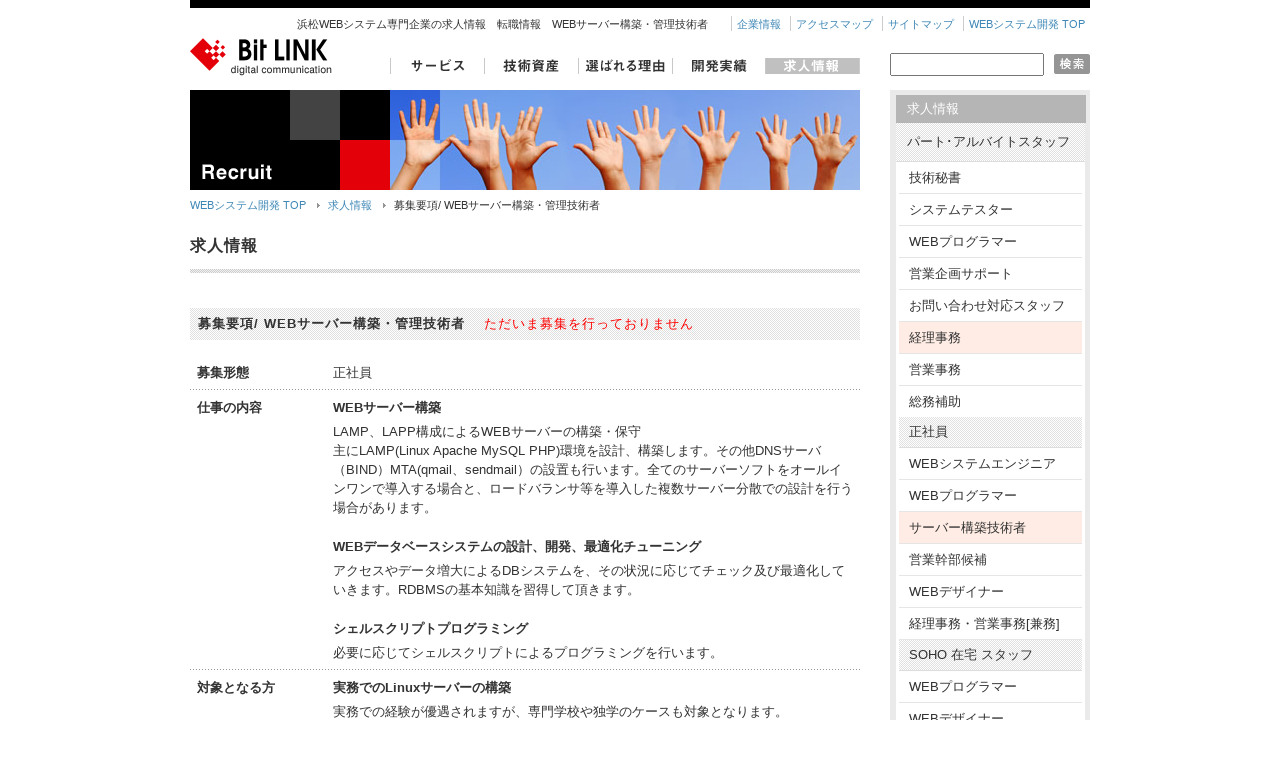

--- FILE ---
content_type: text/html
request_url: http://www.bitlink.co.jp/recruit/s_server.php
body_size: 21073
content:
<?xml version="1.0" encoding="shift_jis"?>
<!DOCTYPE html PUBLIC "-//W3C//DTD XHTML 1.0 Transitional//EN" "http://www.w3.org/TR/xhtml1/DTD/xhtml1-transitional.dtd">
<html xmlns="http://www.w3.org/1999/xhtml" lang="ja" xml:lang="ja">
<head>
<meta http-equiv="Content-Type" content="text/html; charset=shift_jis" />
<!--<meta />-->
<meta name="keywords" content="WEBシステム,求人募集,転職情報,転職,就職,リクルート,WEBサーバー構築,管理技術者" />
<meta name="description" content="WEBシステム専門企業の求人情報,転職情報です。30台前半の落ち着いたWEB企業です。募集職種はWEBサーバー構築・管理技術者" />
<meta name="ROBOTS" content="NOODP" />
<meta name="Slurp" content="NOYDIR" />
<meta name="y_key" content="e6fa2e8e72a733be" />
<link href="http://www.bitlink.co.jp/css/import.css" rel="stylesheet" media="all" />
<link href="http://www.bitlink.co.jp/css/print.css" rel="stylesheet" media="print" />
<link rel="alternate" type="application/rss+xml" title="RSS" href="http://www.bitlink.co.jp/rss/" />
<link rel="shortcut icon" href="http://www.bitlink.co.jp/favicon.ico" />
<script type="text/javascript" src="http://www.bitlink.co.jp/js/inc_java.js"></script>
<script type="text/javascript" src="http://www.bitlink.co.jp/js/swfobject.js"></script>
<script type="text/javascript" src="http://www.bitlink.co.jp/js/jquery-1.4.1.min.js"></script>
<script type="text/javascript" src="http://www.bitlink.co.jp/js/accordion2.js"></script>
<script type="text/javascript" src="http://www.bitlink.co.jp/js/jquery.droppy.js"></script>
<script type="text/javascript" src="http://www.bitlink.co.jp/js/scroll.js"></script>
<link href="http://www.bitlink.co.jp/css/droppy.css" rel="stylesheet" media="print" />
<script type='text/javascript'>

  $(function() {

    $('#globalnavi').droppy();

  });

</script>
<title>
浜松WEB企業の求人 WEBサーバー構築・管理技術者</title>
</head>
<!-- Google tag (gtag.js) -->
<script async src="https://www.googletagmanager.com/gtag/js?id=G-25W2N8BNP9"></script>
<script>
  window.dataLayer = window.dataLayer || [];
  function gtag(){dataLayer.push(arguments);}
  gtag('js', new Date());

  gtag('config', 'G-25W2N8BNP9');
</script>
<body>
<a id="top"></a>
<div id="container">
<div id="header" class="clearfix">
  <div id="keyword" class="clearfix">
    <h1>
      浜松WEBシステム専門企業の求人情報　転職情報　WEBサーバー構築・管理技術者    </h1>
    <ul>
      <li><a href="http://www.bitlink.co.jp/company/index.php">企業情報</a></li>
      <li><a href="http://www.bitlink.co.jp/company/access.php">アクセスマップ</a></li>
      <li><a href="http://www.bitlink.co.jp/company/sitemap.php">サイトマップ</a></li>
      <li><a href="http://www.bitlink.co.jp/">WEBシステム開発 TOP</a></li>
    </ul>
  </div>
  <div id="logo"><a href="http://www.bitlink.co.jp/"><img src="http://www.bitlink.co.jp/image/common/logo.gif" alt="WEBシステム開発" width="142" height="38" /></a></div>
  <ul id="globalnavi" class="clearfix">
    <li><a href="http://www.bitlink.co.jp/service/index.php"><img src="http://www.bitlink.co.jp/image/common/glo-nav2_off.gif" alt="サービス" width="94" height="32" /></a>
      <ul>
        <li class="D2">WEBシステム受託開発</li>
        <li><a href="http://www.bitlink.co.jp/service/system.php">システム開発のご依頼について</a></li>
        <li><a href="http://www.bitlink.co.jp/service/mobile.php">ケータイサイト開発</a></li>
        <li><a href="http://www.bitlink.co.jp/service/server.php">サーバー構築技術</a></li>
        <li class="D2">ASP/SaaS製品販売</li>
        <li><a href="http://www.bitlink.co.jp/product/choice.php">WEBアプリ構築パッケージ <br />
          Choiceシリーズとは</a></li>
        <li><a href="http://www.mobile-package.com/" target="_blank" class="blank">Choice 
          
          SP</a></li>
        <li><a href="http://www.yoyaku-package.com/" target="_blank" class="blank">Choice 
          
          RESERVE</a></li>
        <li><a href="http://www.ec-package.com/" target="_blank" class="blank">Choice 
          
          EC</a></li>
        <li><a href="http://www.sns-package.com/" target="_blank" class="blank">Choice 
          
          SNS</a></li>
        <li class="D2 clearfix">WEBビジネス戦略事業</li>
        <li><a href="http://www.bitlink.co.jp/service/revenueshar.php">レベニューシェア事業</a></li>
        <li><a href="http://www.bitlink.co.jp/service/oem.php">WEBシステムOEM開発</a></li>
      </ul>
    </li>
    <li><a href="http://www.bitlink.co.jp/technology/index.php"><img src="http://www.bitlink.co.jp/image/common/glo-nav5_off.gif" alt="技術資産" width="94" height="32" /></a>
      <ul>
        <li class="D2">予約システム系</li>
        <li><a href="http://www.bitlink.co.jp/technology/sys_res_biyou.php">美容院・サロン予約システム</a></li>
        <li><a href="http://www.bitlink.co.jp/technology/sys_res_kaigi.php">会議室・駐車場予約システム</a></li>
        <li><a href="http://www.bitlink.co.jp/technology/sys_res_hotel.php">ホテル・旅館予約システム</a></li>
        <li><a href="http://www.bitlink.co.jp/technology/sys_res_event.php">イベント・セミナー予約システム</a></li>
        <li class="D2">ＥＣ系</li>
        <li><a href="http://www.bitlink.co.jp/technology/sys_affi.php">オリジナルアフェリエイトシステム</a></li>
        <li><a href="http://www.bitlink.co.jp/technology/sys_realaffi.php">リアルアフェリエイトシステム</a></li>
        <li><a href="http://www.bitlink.co.jp/technology/sys_paypal.php">Paypal決済連携システム</a></li>
        <li class="D2">ＣＧＭ系</li>
        <li><a href="http://www.bitlink.co.jp/technology/sys_elearning.php">eラーニングシステム</a></li>
        <li><a href="http://www.bitlink.co.jp/technology/sys_twitter.php">Twitterマーケティングシステム</a></li>
        <li class="D2">ＣＲＭ系</li>
        <li><a href="http://www.bitlink.co.jp/technology/sys_crm_student.php">スクール向け生徒管理システム</a></li>
        <li><a href="http://www.bitlink.co.jp/technology/sys_crm_kigyou.php">企業向け簡易CRMシステム</a></li>
        <li class="D2">メール系</li>
        <li><a href="http://www.bitlink.co.jp/technology/sys_sendmail.php">メール大量配信エンジン</a></li>
        <li class="D2">サーバー系</li>
        <li><a href="http://www.bitlink.co.jp/technology/sys_storage.php">大量ファイル格納管理システム</a></li>
        <li><a href="http://www.bitlink.co.jp/technology/sys_allsearch.php">サイト内全文検索システム</a></li>
        <li><a href="http://www.bitlink.co.jp/technology/sys_aspadmin.php">ASPオーナー向け総合管理システム</a></li>
      </ul>
    </li>
    <li><a href="http://www.bitlink.co.jp/reason/arc_mitsumori.php"><img src="http://www.bitlink.co.jp/image/common/glo-nav3_off.gif" alt="選ばれる理由" width="94" height="32" /></a>
      <ul>
        <li><a href="http://www.bitlink.co.jp/reason/arc_mitsumori.php">根拠を持ったお見積もり</a></li>
        <li><a href="http://www.bitlink.co.jp/reason/arc_flow.php">プロジェクトフローの最適化</a></li>
        <li><a href="http://www.bitlink.co.jp/reason/arc_plan.php">事例ベースの設計開発</a></li>
        <li><a href="http://www.bitlink.co.jp/reason/arc_mobile.php">豊富なモバイル技術資産</a></li>
        <li><a href="http://www.bitlink.co.jp/reason/arc_framework.php">システム開発フレームワーク</a></li>
        <li><a href="http://www.bitlink.co.jp/reason/arc_kaizen.php">システム性能改善のために</a></li>
        <li><a href="http://www.bitlink.co.jp/reason/arc_server.php">サーバ環境構築の付加価値</a></li>
        <li><a href="http://www.bitlink.co.jp/reason/arc_ui.php">ユーザインターフェースへのこだわり</a></li>
        <li><a href="http://www.bitlink.co.jp/reason/arc_security.php">一流水準のセキュリティ</a></li>
      </ul>
    </li>
    <li><a href="http://www.bitlink.co.jp/casestudy/index.php"><img src="http://www.bitlink.co.jp/image/common/glo-nav4_off.gif" alt="開発実績" width="94"  height="32" /></a>
      <ul>
        <li><a href="http://www.bitlink.co.jp/casestudy/waseda.php">予約システム 
          早稲田総研インターナショナル様</a></li>
        <li><a href="http://www.bitlink.co.jp/casestudy/labolga.php">SNSサイト構築 
          ラボルガ様</a></li>
        <li><a href="http://www.bitlink.co.jp/casestudy/zorg.php">CGMサイト構築　フォト共有SNS 
          Zorg様</a></li>
        <li><a href="http://www.bitlink.co.jp/casestudy/enfant.php">ECサイト構築 
          （株）アンファン様</a></li>
        <!--<li><a href="http://www.bitlink.co.jp/casestudy/yoshida.php">CMSサイト 
          ニチエー吉田株式会社様</a></li>-->
      </ul>
    </li>
    <li><a href="http://www.bitlink.co.jp/recruit/index.php"><img src="http://www.bitlink.co.jp/image/common/glo-nav6_act.gif" alt="求人情報" width="94" height="32" /></a><!--
      <ul>
        <li class="D2">正社員</li>
        <li><a href="http://www.bitlink.co.jp/recruit/s_se.php">WEBシステムエンジニア</a></li>
        <li><a href="http://www.bitlink.co.jp/recruit/s_program.php">WEBプログラマー</a></li>
        <li><a href="http://www.bitlink.co.jp/recruit/s_server.php">サーバー構築技術者</a></li>
        <li><a href="http://www.bitlink.co.jp/recruit/s_eigyou-executive.php">営業幹部候補</a></li>
        <li><a href="http://www.bitlink.co.jp/recruit/s_eigyou.php">営業企画</a></li>
        <!--li><a href="http://www.bitlink.co.jp/recruit/s_eigyou-assistance.php">営業企画アシスタント</a></li 
        <li><a href="http://www.bitlink.co.jp/recruit/s_design.php">WEBデザイナー</a></li>
        <!-- li><a href="http://www.bitlink.co.jp/recruit/s_design-assistance.php">WEBデザイナー補助</a></li 
        <li><a href="http://www.bitlink.co.jp/recruit/s_ghisyo.php">技術秘書</a></li>
        <li><a href="http://www.bitlink.co.jp/recruit/s_keirijimu.php">経理事務・営業事務</a></li>
        
        <li class="D2">パート・契約スタッフ</li>
        <li><a href="http://www.bitlink.co.jp/recruit/p_program.php">WEBプログラマー</a></li>
        <li><a href="http://www.bitlink.co.jp/recruit/p_eigyou-assistance.php">営業企画アシスタント</a></li>
        <li><a href="http://www.bitlink.co.jp/recruit/p_design-assistance.php">WEBデザイナー補助</a></li>
        <li><a href="http://www.bitlink.co.jp/recruit/p_soumu.php">総務・販売管理</a></li>
        <li><a href="http://www.bitlink.co.jp/recruit/p_ghisyo.php">技術秘書</a></li>
        <li class="D2">SOHO 在宅スタッフ</li>
        <li><a href="http://www.bitlink.co.jp/recruit/g_program.php">WEBプログラマー</a></li>
        <li><a href="http://www.bitlink.co.jp/recruit/g_design.php">WEBデザイナー</a></li>
      </ul>-->
    </li>
  </ul>
  <div id="search"> 
    
    <!-- Google -->
    
    <form method="get" action="http://www.google.co.jp/search">
      <table>
        <tr>
          <td><input type="hidden" value="bitlink.co.jp" name="as_sitesearch" />
            <input type="hidden" name="ie" value="Shift_JIS" />
            <input type="hidden" name="oe" value="Shift_JIS" />
            <input type="text" name="q" size="25" maxlength="255" value="" class="keyword" /></td>
          <td width="50" align="right"><input type="hidden" name="hl" value="ja" />
            <input type="image" name="btnG" alt="検索" src="http://www.bitlink.co.jp/image/common/header-search.gif" /></td>
        </tr>
      </table>
    </form>
    
    <!-- Google --> 
    
  </div>
</div>





<div id="contents" class="clearfix">
  <div id="main">
    <div id="title"><span><img src="../image/contents/title-recruit.gif" width="200" height="100" /></span><span><img src="../image/contents/title-recruit-image.jpg" width="470" height="100" /></span></div>
    <ul id="pan-list">
      <li class="home"><a href="http://www.bitlink.co.jp/">WEBシステム開発 TOP</a></li>
      <li><a href="./index.php">求人情報</a></li>
      <li>募集要項/ WEBサーバー構築・管理技術者</li>
    </ul>
     <h2>求人情報</h2>
    <h4>募集要項/ WEBサーバー構築・管理技術者 <span style="color:red">　ただいま募集を行っておりません</span></h4>
    <dl class="list2">
      <dt>募集形態</dt>
      <dd>正社員</dd>
      <!--<dt>勤務エリア</dt>
      <dd>東京</dd>-->
      <dt>仕事の内容</dt>
      <dd>
        <h5>WEBサーバー構築</h5>
        LAMP、LAPP構成によるWEBサーバーの構築・保守 <br />
        主にLAMP(Linux Apache MySQL PHP)環境を設計、構築します。その他DNSサーバ（BIND）MTA(qmail、sendmail）の設置も行います。全てのサーバーソフトをオールインワンで導入する場合と、ロードバランサ等を導入した複数サーバー分散での設計を行う場合があります。<br />
        <h5 class="space">WEBデータベースシステムの設計、開発、最適化チューニング</h5>
        アクセスやデータ増大によるDBシステムを、その状況に応じてチェック及び最適化していきます。RDBMSの基本知識を習得して頂きます。<br />
        <h5 class="space">シェルスクリプトプログラミング</h5>
        必要に応じてシェルスクリプトによるプログラミングを行います。
      <dt>対象となる方</dt>
      <dd>
        <h5>実務でのLinuxサーバーの構築</h5>
        実務での経験が優遇されますが、専門学校や独学のケースも対象となります。 <br />
        Linux系OS上にWEB公開可能なサーバーを構築した経験が必要です。
        <h5 class="space">最低1つの言語習得</h5>
        VB、C++、PHP、JAVAなど、最低1つ以上の言語をマスターしていることが条件となります。たくさんの言語を触った経験より、1つの言語でも突き詰めてスタディし使いこなした経験の方が重要です。
        <h5 class="space">コミュニケーション能力</h5>
        私たちは「人」が使うものを作っています。システム開発といえども「人」としての当たり前の感情、常識を理解できなければ「人」が心地よく使えるツールを生み出すことはできません。当社での開発の仕事はシステムの設計/構築はもとより、クライアントとの折衝、デザイナーとの協業、先端技術のスタディと「いろんな頭」を使います。</dd>
      <dt>採用担当者より<br　/>一言</dt>
      <dd>平均年齢は30歳オーバー。IT業界の中ではちょっと高めですかね？？でも逆に精神年齢が高いから、落ち着いた大人な雰囲気の中でゆったりマイペースで仕事ができます。スタッフ間の仲の良さはピカイチ！通常ありがちな仕事以外での人間関係ストレスが本当に一切ないことは、入社直後のスタッフや普段出入りしている取引先のみなさん、一様にビックリされます。 <br />
        <br />
        ★「勢い」よりも「落ち着き」重視 <br />
        理念に共感いただけること。当社の穏やかな空気に馴染む方。 <br />
        ★スキルよりポテンシャル重視 <br />
        その時点での「経験」より、未来を早く掴むための「加速度」が欲しい。 <br />
        ★クオリティよりスピード重視 <br />
        「質」も勿論大事ですがどちらかというと「スピード」に自信ある方。 <br />
        ★すべてにおいて『誠意』を重視 <br />
        基本、真面目であること。マジメ過ぎ・・もフィットしませんが。 <br />
        <br />
        静かでオシャレで快適なオフィスで、クリエータとしての自分がすべき、クリエイティブな仕事にのみ、じっくり取り組める環境が整っています！是非、成長真っ盛りの当社を一緒に盛り上げていってください！</dd>
      <!--<dt>担当者より一言</dt>
      
      <dd>幅広い専門知識に加え、ミスの許されない設定作業や、小さな異常を見逃さない注意力など、神経を使う仕事であることも事実です。しかしながら高いスキルを持つネットワーク技術者は今後ますます貴重な存在となっていきます。</dd>-->
      <dt>学歴</dt>
      <dd>大学卒以上 </dd>
      
      <!-- <dt>勤務地</dt>



      <dd>〒430-0917　静岡県浜松市中区常盤町145-1　三井生命浜松ビル4F</dd>-->
      
      <dt>勤務時間</dt>
      <dd>9:00 - 18:00</dd>
      <dt>給与</dt>
      <dd>30万円～40万円（※経験と能力を考慮の上、決定いたします）</dd>
      <dt>福利厚生</dt>
      <dd>各種社会保険完備</dd>
      <dt>休日・休暇</dt>
      <dd>完全週休2日制、夏季、冬季 年間120日</dd>
      <dt>昇給</dt>
      <dd>年2回</dd>
      <dt>賞与</dt>
      <dd>年2回</dd>
    <p class="caption">応募方法 エントリーフォームよりお問合せ下さい。 ※ご応募内容の秘密は厳守致します</p>

    </dl>

    <div id="footer-contact">

      <div class="top-bg"></div>

      <table width="493" border="0" cellspacing="0" cellpadding="0">

        <tr>

          <td width="87" rowspan="2" align="left"><img src="../image/common/casestudy-contact-image.jpg" width="75" height="75" /></td>

          <td><p>求人に関するお問い合わせはこちらから</p></td>

        </tr>

        <tr>

          <td><span><a href="http://www.bitlink.co.jp/inquiry/entryform.php"><img src="../image/common/footer-contact-but.jpg" alt="WEBシステムお問い合せ" width="215" height="33" border="0" /></a></span><span><img src="../image/common/footer-contact-tel2.gif" alt="お問い合わせ" width="176" height="33" class="tel"/></span></td>

        </tr>

      </table>

      <div class="bottom-bg"></div>

    </div>

  </div>

  <div id="rightbar">

    <div id="contact">

      <div id="button"> 

        

        <!-- 代替コンテンツボックス --> 
        
        <a href="http://www.bitlink.co.jp/inquiry/entryform.php"><img src="../image/common/sec-contact-but.jpg" alt="WEBシステムお問い合せ" width="175" height="38" /></a> </div>
      <div id="flash"> 
        <script type="text/javascript">







// <![CDATA[







    var flashvars = {};

var params = {wmode: "transparent"};

var attributes = {};

swfobject.embedSWF("../image/common/contact-but.swf", "button", "175", "38","8","expressInstall.swf", flashvars, params, attributes);







// ]]>







</script> 
      </div>
    </div>
    <div class="bg-top"></div>
    <ul id="navi" style="padding: 0;">
  <li style="padding: 5px 11px;" class="title">求人情報</li>


<li style="padding: 10px 10px 10px 11px;" class="category">パート･アルバイトスタッフ</li>
  
    <li> <a href="p_ghisyo.php" >技術秘書</a></li>
   <li> <a href="p_tester.php" >システムテスター</a></li>
    <li><a href="p_program.php" >WEBプログラマー</a></li>
    <li> <a href="p_eigyou-assistance.php" >営業企画サポート</a></li> 
 <li><a href="p_customer-support.php" >お問い合わせ対応スタッフ</a></li>
   <li><a href="p_account.php" class=on>経理事務</a></li> 
   <li><a href="p_eigyojimu.php" >営業事務</a></li>  
   <li class="end"><a href="p_soumu.php" >総務補助</a></li>  



  <li class="category">正社員</li>
  <li><a href="s_se.php" >WEBシステムエンジニア</a></li>
  <li><a href="s_program.php" >WEBプログラマー</a></li>
   <li><a href="s_server.php" class=on>サーバー構築技術者</a></li>
<li><a href="s_eigyou-executive.php" >営業幹部候補</a></li>
  <li><a href="s_design.php" >WEBデザイナー</a></li>
  <!--
  <li><a href="s_eigyou.php" >営業企画</a></li>
 <li><a href="s_eigyou-assistance.php" >営業企画アシスタント</a></li>
  <li><a href="s_design-assistance.php" >WEBデザイナー補助</a></li>
   <li><a href="s_ghisyo.php" >技術秘書</a></li> 
   <li><a href="s_customer-support.php" >お問合せ対応スタッフ</a></li>
    -->
   <li><a href="s_keirijimu.php" >経理事務・営業事務[兼務]</a></li>





  <li class="category">SOHO 
    在宅 スタッフ</li>
  <li><a href="g_program.php" >WEBプログラマー</a></li>
  <li class="end"> 
    <a href="g_design.php" >WEBデザイナー</a></li>
</ul>

    
    <!-- <div align="center"><a href="http://recruit.bitlink.co.jp/" target="_blank"> <br />



      <img src="../image/common/banner-jo.gif" width="160" height="86" border="0"></a></div>-->
    
    <div class="bg-bottom"></div>
  </div>
</div>
<div id="footer" class="clearfix">
  
  <div id="copyright" class="clearfix">
  	<!--
  <div id="Privacy"><img src="http://www.bitlink.co.jp/image/common/privacy.gif" alt="プライバシーマーク" /></div>
  -->
  株式会社 ビットリンク <br />
    WEBシステム開発 ネット予約システム構築　クラウド(ASP)型WEBアプリ/パッケージ販売<br />
    本社：静岡県浜松市中区常盤町145-1　大樹生命ビル4F<br />
    
    <!--東京：東京都港区南青山1-2-6 Lattice aoyama 2F <br />--> 
    
    Copyright 2015 BitLINK Co.,Ltd. All Rights Reserved. </div>
  <div id="right">
    <ul id="f_navi">
      <li class="end"><a href="http://www.bitlink.co.jp/company/index.php">企業情報</a></li>
      <li><a href="http://www.bitlink.co.jp/company/access.php">アクセスマップ</a></li>
      <li><a href="http://www.bitlink.co.jp/company/privacy.php">個人情報保護方針</a></li>
      <li><a href="http://www.bitlink.co.jp/company/individual.php">個人情報の取扱いについて</a></li>
      <li><a href="http://www.bitlink.co.jp/company/sitemap.php">サイトマップ</a></li>
      <li><a href="http://www.bitlink.co.jp/company/condition.php">サイトご利用に関して</a></li>
      <li><a href="http://www.bitlink.co.jp/yamamoto/" target="_blank">山本浩史ヒストリー</a></li>
    </ul>
  </div>
</div>
<div id="pagetop"><a href="#header"><img src="http://www.bitlink.co.jp/image/common/topofpage-button.gif" alt="TOP OF PAGE" width="77" height="21" /></a></div>
</div>
<script src="http://www.bitlink.co.jp/scripts/urchin.js"></script> 
<script type="text/javascript">



_uacct = "UA-2005288-1";



urchinTracker();



</script> 
<script type='text/javascript'>



<!--



var protocol = location.protocol;



var tag;



if (protocol == "http:") {



tag = "<sc"+"ript type='text/javascript' " + "src='http://wl003.sibulla.com/c6f67.js'><"+"\/script>";



} else {



tag = "<sc"+"ript type='text/javascript' " + "src='http://wl003.sibulla.com/c6f67.js'><"+"\/script>";



}



document.write(tag);



// -->



</script> 
<script type='text/javascript'>



<!--



var id = "bCHJf20k";



c6f67(id);



// -->



</script>
</body></html>

--- FILE ---
content_type: text/css
request_url: http://www.bitlink.co.jp/css/import.css
body_size: 374
content:
/*ブラウザスタイルのリセットするスタイル(htmlタグでのデザインが出来なくなるので注意)*/

@import url("reset.css");

/*サイト全体で使用するスタイル*/

@import url("common.css");

/*コンテンツ独自で使用するスタイル*/

@import url("contents.css");

/*ドロップダウンメニュースタイル*/

@import url("droppy.css");

/*アコーディオンメニュースタイル*/

@import url("accordion.css");

--- FILE ---
content_type: text/css
request_url: http://www.bitlink.co.jp/css/reset.css
body_size: 1351
content:
/****************************************************************************************************/
/*
/*　ブラウザスタイルをリセットする（※基本的に編集しない）
/*
/****************************************************************************************************/

/*body,div,dl,dt,dd,ul,ol,li,h2,h3,h4,h5,h5,h6,pre,form,fieldset,input,textarea,p,blockquote,th,tdタグのマージン、パディングを0pxにする*/
body,div,dl,dt,dd,ul,ol,li,h2,h3,h4,h5,h5,h6,pre,form,fieldset,input,textarea,p,blockquote,th,td {
	margin:0px;
	padding:0px;
}

/*tableタグのcellspacingとcellpaddingを0pxにする*/
table{
	border-collapse:collapse;   
	border-spacing:0px;   
}

/*javascriptのfieldsetタグとimg(aタグ内のimg)、abbr,acronymタグに表示されるボーダーを0pxにする*/
fieldset,img,abbr,acronym  {
	border:0px;   
}  

/*address,caption,cite,code,dfn,em,strong,th,varタグのfontスタイルを通常にする*/
address,caption,cite,code,dfn,em,th,var {
	font-style:normal;
	font-weight:normal;   
}   

/*ol,ulタグのリストスタイル（アローやマージンなど）を無くす*/
ol,ul,li {
	list-style:none; 
	padding:0px;
	margin:0px;  
}

/*caption,thタグを左に寄せる*/
caption,th {
	text-align:left;   
}

/*hタグの表示を通常のテキストと同じにする*/
h2,h3,h4,h5,h5,h6 {
	font-size:100%;   
	font-weight:normal;
}   

/*qタグの前後にキーワードを配置しない*/
q:before,q:after {
	content:'';
}


--- FILE ---
content_type: text/css
request_url: http://www.bitlink.co.jp/css/common.css
body_size: 16392
content:
/****************************************************************************************************
 
	htmlタグでのマークアップ及びデザイン要素にて指定するスタイル
 
****************************************************************************************************/
/*サイト内の全てのタグに適用させるスタイル。フォントなどを指定*/
* {
	*font-size: small;
	*font: x-small;
	color: #333333;
	font-style: normal;
	font-weight: normal;
	font: 13px "ＭＳ Ｐゴシック", arial, helvetica, clean, sans-serif;
	line-height: 150%;
	outline: 0;
	 }
 
/*bodyタグのスタイル。背景などを指定*/
body { }
 
/*bodyタグ直下にあるスタイル。サイトの横幅や位置など指定*/
#container {
	margin: 0 auto;
	width: 900px; }
 
/****************************************************************************************************
 
	ヘッダー
 
****************************************************************************************************/
#header {
	background: #FFF url(../image/common/header-bg.gif) repeat-x top left;
	padding-top: 14px;
	text-align: center; }
 
	/*ヘッダーにあるSEO用のキーワードのスタイル。フォントなどを指定*/
#header #keyword {
		padding-bottom: 5px;
		text-align: right; }
 
		#header #keyword ul {
			display: inline;
			padding-left: 20px; }
 
			#header #keyword ul li {
				border-left: 1px solid #CCC;
				display: inline;
				padding: 0 5px; }
 
				#header #keyword ul li a { font-size: 85%; }
 
	#header #logo {
		float: left;
		width: 142px; }
 
/*グローバルナビゲーション*/
ul#globalnavi {
	float: left;
	height: 32px;
	margin: 20px 0 0 58px;
	width: 470px; }
 
	ul#globalnavi li {
		float: left;
		font-size: 0px;
		line-height: 0px; }
 
/*ヘッダーサブナビゲーション*/
#header ul#subnavi {
	float: left;
	height: 15px;
	margin-left: 30px;
	padding-top: 20px;
	width: 200px; }
 
	#header ul#subnavi li {
		float: left;
		font-size: 0px;
		line-height: 0px; }
 
#header #search {
	float: left;
	margin: 15px 0 0 30px;
	width: 200px; }
 
	#header #search input.keyword {
		margin: 0;
		width: 150px; }
 
/****************************************************************************************************
 
	コンテンツ
 
****************************************************************************************************/
#contents {
	background: url(../image/common/rightbar-bg.gif) repeat-y top right;
	clear: both;
	margin-bottom: 10px; }
	
 
	/*本文が配置されるエリアのスタイル*/
#contents #main {
		background: #FFFFFF;
		display: block;
		float: left;
		margin-right: 30px;
		min-width: 670px;
		width: 670px; }
 
		#contents #main #title { margin-bottom: 5px; }
		
		
		/*トップページ*/
	
	#top-contents {
	background:none;
	clear: both;
	margin-bottom: 10px;}
	
	#top-contents #main {
		background: #FFFFFF;
		display: block;
		float: left;
		margin-right: 30px;
		min-width: 624px;
		width: 624px; }
 
/****************************************************************************************************
 
	ライトバー
 
****************************************************************************************************/
#contents #rightbar {
		float: left;
		padding-bottom: 5px;
		width: 200px; }
		
		#top-contents #rightbar {
		float: left;
			width:246px;
			overflow:hidden;
		}
 
		/*ライトバーお問い合せエリア*/
#contents #rightbar #contact {
			background: url(../image/common/sec-contact-bg2.gif) no-repeat;
			height: 73px;
			padding-top: 27px;
			text-align: center; 
			display:none;}
 
			#contents #rightbar #contact #buttom { margin: 0 auto; }
 
			#contents #rightbar #contact #flash {
				height: 38px;
				margin: 0 auto;
				width: 175px; }
 
#top-partner-banner {
	margin-top:20px;
}

#partner-banner {
	width:189px;
	margin: 20px 0 0 6px; }
	
	#recruit-banner {
	margin-top: 20px; }
	
	#twitter-banner {
	margin-top: 20px; }
 
#specialinfo {
	padding-bottom: 5px;
	text-align: center; }
 
	#specialinfo p {
		font-size: 85%;
		margin: 2px auto 0 auto;
		text-align: left;
		width: 174px; }
 
		#specialinfo p a { font-size: 100%; }
 
#contents #rightbar ul#navi {
	background-color: #FFF;
	margin: 5px auto 0 auto;
	padding: 5px 0;
	width: 189px; }
 
	/*ライトバーのナビゲーションの各ボタンのスタイル*/
#contents #rightbar ul#navi li.title {
		background-color: #b5b5b5;
		border: none;
		color: #FFFFFF;
		line-height: normal;
		margin: 0 auto;
		padding: 6px 5px 6px 10px;
		width: 168px; }
 
	#contents #rightbar ul#navi li {
		border-bottom: 1px solid #e5e5e5;
		line-height: 0;
		margin: 0 auto;
		width: 183px; }
 
		#contents #rightbar ul#navi li.category {
			background: url(../image/common/right-nav-bg-category.gif);
			border-bottom: 1px solid #DDDDDD;
			line-height: normal;
			margin: 0 auto;
			padding: 6px 5px 6px 10px;
			width: 168px; }
 
		#contents #rightbar ul#navi li.end { border-bottom: none; }
 
		/*ライトバーのナビゲーションの各ボタンのaタグ*/
#contents #rightbar ul#navi li a {
			color: #333333;
			display: block;
			letter-spacing: 0;
			margin: 0 auto;
			padding: 6px 5px 6px 10px;
			text-decoration: none;
			width: 168px; }
 
			#contents #rightbar ul#navi li a:hover {
				background: url(../image/common/navi-bg.gif) repeat-y left top;
				color: #e30008;
				display: block;
				letter-spacing: 0;
				margin: 0 auto;
				padding: 6px 5px 6px 10px;
				text-decoration: none;
				width: 168px; }
 
			#contents #rightbar ul#navi li a.on {
				background-color: #ffede5;
				color: #333333;
				display: block;
				letter-spacing: 0;
				margin: 0 auto;
				padding: 6px 5px 6px 10px;
				text-decoration: none;
				width: 168px; }
 
		/*ライトバーのサブナビゲーションの各ボタンのaタグ*/
#contents #rightbar ul#navi li.sub a:link, #contents #rightbar ul#navi li.sub a:visited, #contents #rightbar ul#navi li.sub a:active {
			background-color: #EEE;
			color: #666;
			display: block;
			font-size: 85%;
			letter-spacing: 0;
			line-height: normal;
			margin: 0 auto;
			padding: 5px 5px 5px 10px;
			text-decoration: none;
			width: 168px; }
 
		#contents #rightbar ul#navi li.sub a:hover {
			background-color: #FFF;
			color: #e30008;
			display: block;
			font-size: 85%;
			letter-spacing: 0;
			line-height: normal;
			margin: 0 auto;
			padding: 5px 5px 5px 10px;
			text-decoration: none;
			width: 168px; }
 
/****************************************************************************************************
 
	フォント
 
****************************************************************************************************/
/*見出し*/
h1 {
	display: inline;
	font-size: 85%; }
 
h2 {
	background: url(../image/common/line1.gif) repeat-x bottom left;
	color: #333;
	font-size: 123.1%;
	font-weight: bold;
	letter-spacing: 1px;
	margin-bottom: 20px;
	padding-bottom: 15px; }
 
h3 {
	font-size: 138.5%;
	font-weight: bold;
	letter-spacing: 1px;
	line-height: 160%; }
 
	h3.space { margin-bottom: 25px; }
 
h4 {
	background: url(../image/common/right-nav-bg-category.gif); /*border-left:2px solid #000000;*/
	clear: both;
	color: #333;
	font-weight: bold;
	height: 32px;
	letter-spacing: 1px;
	line-height: 32px;
	margin: 35px 0 15px 0;
	text-indent: 8px; }
 
	h4.nospace { margin: 0 0 15px 0; }
 
	h4.nospace-bottom { margin: 35px 0 0 0; }
 
h5 {
	color: #333;
	font-weight: bold;
	margin-bottom: 5px; }
 
	h5.space { margin-top: 20px; }
 
/*テキスト*/
p {
	font-size: 100%;
	letter-spacing: 1px;
	padding: 0px; }
 
	p.space { padding-bottom: 15px; }
 
	p.style-la {
		font-size: 123.1%;
		font-weight: bold; }
 
	p.style-s { font-size: 85%; }
 
	p.style-c1 { color: #b03f47; }
 
	p.style-c2 { color: #2971a7; }
 
strong { font-weight: bold; }
 
/*テキスト中の写真の廻り込み*/
img.right {
	float: right;
	margin: 0 0 25px 25px; }
 
img.right2 {
	float: right;
	margin: 0 0 0 25px; }
 
img.right3 {
	float: right;
	margin: 0 0 0 40px; }
 
img.left {
	float: left;
	margin: 0 25px 25px 0; }
 
img.left2 {
	float: left;
	margin: 0 25px 0 0; }
 
img.left3 {
	float: left;
	margin: 0 40px 0 0; }
 
/*キャプション*/
.caption {
	font-size: 85%;
	letter-spacing: 0;
	margin-top: 5px; }
 
/*注意文*/
.attention {  }
 
/*.text10 {
 
	font-size:77%;
 
}
 
.text11 {
 
	font-size:85%;
 
}
 
.text12 {
 
	font-size:93%;
 
}
 
.text13 {
 
	font-size:100%;
 
}
 
.text14 {
 
	font-size:108%;
 
}
 
.text15 {
 
	font-size:116%;
 
}
 
.text16 {
 
	font-size:123.1%;
 
}
 
.text17 {
 
	font-size:131%;
 
}
 
.text18 {
 
	font-size:138.5%;
 
}
 
.text19 {
 
	font-size:146.5%;
 
}
 
.text20 {
 
	font-size:153.9%;
 
}
 
.text21 {
 
	font-size:161.6%;
 
}
 
.text22 {
 
	font-size:167%;
 
}
 
.text23 {
 
	font-size:174%;
 
}
 
.text24 {
 
	font-size:182%;
 
}
 
.text25 {
 
	font-size:189%;
 
}
 
.text26 {
 
	font-size:197%;
 
}*/
/****************************************************************************************************
 
	フッターコンタクト
 
****************************************************************************************************/
#footer-contact {
	background: url(../image/common/footer-contact-bg-middle.gif) repeat-y left top;
	clear: both;
	margin: 30px auto 0 auto;
	display:none;
	width: 513px; }
 
	#footer-contact p {
		background: url(../image/common/line2.gif) repeat-x left bottom;
		font-size: 85%;
		margin-bottom: 10px;
		padding-bottom: 5px; }
 
	#footer-contact img.tel { padding-left: 15px; }
 
	#footer-contact div.top-bg {
		background: url(../image/common/footer-contact-bg-top.gif) no-repeat left top;
		height: 10px; }
 
	#footer-contact div.bottom-bg {
		background: url(../image/common/footer-contact-bg-bottom.gif) no-repeat left bottom;
		height: 10px; }
 
	#footer-contact table { margin: 0 10px; }
 
/****************************************************************************************************
 
	フッター
 
****************************************************************************************************/
#footer {
	background: url(../image/common/line1.gif) repeat-x top left;
	clear: both;
	margin-top: 40px;
	padding-top: 15px; }
 
	/*フッター内のSEO用のキーワードのスタイル。フォントなどを指定*/
#footer .seo {  }
 
	/*フッター内のコピーライトのスタイル*/
#footer #copyright {
		width: 500px;
		float: left;
		font-size: 85%;
		line-height: 140%;
		display: block;
		overflow: hidden;
		}

	/*フッター内のプライバシーマークのスタイル*/
#footer #Privacy {
		float: left;
　　　　display: block;
		width:68px;
		margin-right:5px; }

#footer #right {
	width: 380px;
	margin: 0;
	padding: 0;
	display: block;
	overflow: hidden;
	float: right;
}

	/*フッター内のナビゲーションのスタイル*/
#footer #right ul#f_navi {
	float: right;
	}
 
		/*フッター内のナビゲーションの各ボタンのスタイル*/
#footer #right ul#f_navi li {
			border-left: 1px solid #CCCCCC;
			display: inline;
			padding: 0 5px;
			float: left;
			}
			
 
			#footer #right ul#f_navi li.end { border-left: none; }
 
			/*フッター内のナビゲーションの各ボタンのaタグ*/
#footer #right ul#f_navi li a:link, #footer ul#f_navi li a:visited, #footer ul#f_navi li a:hover, #footer ul#f_navi li a:active { font-size: 85%; }
 
/*このページのトップへ*/
#pagetop {
	clear: both;
	font-size: 1px;
	line-height: 1px;
	text-align: right; }
 
/****************************************************************************************************
 
	class単体で指定するスタイル
 
****************************************************************************************************/
/*floatを解除するスタイル*/
.float-reset { clear: both; }
 
/*親ブロックのサイズをfloatしたオブジェクトにあわせる。(※基本的に編集しない)*/
.clearfix:after {
	clear: both;
	content: ".";
	display: block;
	height: 0;
	visibility: hidden; }
 
.clearfix {
	display: inline-block;
	min-height: 1%; /* for IE 7*/ }
 
/* Hides from IE-mac \*/
* html .clearfix { height: 1%; }
 
.clearfix { display: block; }
 
/* End hide from IE-mac */
/*縦余白*/
.margin-t50 { margin-top: 50px; }
 
.margin-t40 { margin-top: 40px; }
 
.margin-t30 { margin-top: 30px; }
 
.margin-t20 { margin-top: 20px; }
 
.margin-t10 { margin-top: 10px; }
 
.margin-b10 { margin-bottom: 10px; }
 
.margin-b20 { margin-bottom: 20px; }
 
.margin-b30 { margin-bottom: 30px; }
 
.padding-t50 { padding-top: 50px; }
 
.padding-t30 { padding-top: 30px; }
 
.padding-t20 { padding-top: 20px; }
 
.padding-t10 { padding-top: 10px; }
 
.padding-b10 { padding-bottom: 10px; }
 
.padding-b20 { padding-bottom: 20px; }
 
.padding-b30 { padding-bottom: 30px; }
 
/*文中の余白*/
.wspace01 {  }
 
/*ボーダーのスタイル*/
.border1 {  }
 
/*表組みのスタイル 外枠*/
table.chart1 {  }
 
	/*表組みのタイトル*/
table.chart1 caption {  }
 
	/*表組みのスタイル 表組みのタイトル*/
table.chart1 th {  }
 
	/*表組みのスタイル 内側*/
table.chart1 td {  }
 
/*入力フォーム*/
input, textarea {  }
 
/*サイト内共通のaタグ*/
a:link, a:visited, a:active {
	color: #3e87b6;
	text-decoration: none; }
 
a:hover { text-decoration: underline; }
 
.center {
	display: block;
	margin: 0 auto;
	text-align: center; }
 
a.blank {
	background: url(../image/common/blank.gif) no-repeat right bottom;
	padding-right: 20px; }
 
/****************************************************************************************************
 
	パンくずリスト
 
****************************************************************************************************/
ul#pan-list { margin-bottom: 20px; }
 
	ul#pan-list li {
		background: url(../image/common/arrow5.gif) no-repeat 5px center;
		display: inline;
		font-size: 85%;
		list-style-type: none;
		margin: 0px;
		padding: 0px 0px 0px 18px; }
 
		ul#pan-list li.home {
			background: none;
			display: inline;
			font-size: 85%;
			list-style-type: none;
			margin: 0px;
			padding: 0px; }
 
		ul#pan-list li a { font-size: 100%; }
 
/****************************************************************************************************
 
	テーブルデザイン
 
****************************************************************************************************/
table.design1 {
	border-collapse: collapse;
	margin: 0 auto; }
 
	table.design1 th {
		background-color: #dddddd;
		border: 1px #FFFFFF solid; /*background:url(../image/common/right-nav-bg-category.gif);*/
		color: #333;
		font-weight: bold;
		padding: 5px 10px;
		text-align: center; }
 
	table.design1 td {
		background-color: #eaeaea;
		border: 1px #FFFFFF solid;
		padding: 5px 10px; }
 
	table.design1 tr.even td { background: #f2ede8; }
 
table.design2 {
	border-collapse: collapse;
	margin: 0 auto; }
 
	table.design2 h4 { margin: 0 0 10px 0; }
 
	table.design2 th {
		background-color: #dddddd;
		border: 1px #FFFFFF solid;
		color: #333;
		font-weight: bold;
		padding: 5px 10px;
		text-align: center; }
 
	table.design2 td {
		background-color: #FFF;
		border: 1px #DDD solid;
		padding: 5px 5px 10px 5px;
		vertical-align: top; }
 
table.design3 {
	border-collapse: collapse;
	margin: 0 auto 0 auto; }
 
	table.design3 h4 { margin: 0; }
 
	table.design3 th {
		background-color: #FFF;
		border: 1px #DDD solid;
		padding: 1px; }
 
	table.design3 td {
		background-color: #FFF;
		border: 1px #DDD solid;
		padding: 10px;
		vertical-align: top; }
 
table.design4 {
	border-collapse: collapse;
	margin: 0 auto 0 auto; }
 
	table.design4 h4 { margin: 0; }
 
	table.design4 tr { background: url(../image/common/line2.gif) repeat-x bottom left; }
 
	table.design4 th {
		font-weight: bold;
		padding: 12px 10px;
		vertical-align: top; }
 
	table.design4 td {
		padding: 12px 10px;
		vertical-align: top; }
 
/****************************************************************************************************
 
	リストデザイン
 
****************************************************************************************************/
ul.list1 li {
	background: url(../image/common/arrow1.gif) no-repeat 8px 11px;
	border-bottom: 1px solid #e5e5e5;
	padding: 4px 4px 4px 26px; }
 
dl.list2 dt {
	clear: left;
	float: left;
	font-weight: bold;
	padding: 8px 0.5em;
	width: 9em; }
 
dl.list2 dd {
	background: url(../image/common/line2.gif) repeat-x left bottom;
	margin-left: 0;
	padding: 8px 0.5em 8px 11em; }
 
ul.list3 li {
	background: url(../image/common/arrow1.gif) no-repeat 8px 11px;
	padding: 4px 4px 4px 26px; }
 
ul.list4 li {
	background: url(../image/common/arrow3.gif) no-repeat 8px 9px;
	padding: 4px 4px 4px 26px; }
 
 
/* =Clearfix (all browsers)
--------------------------------*/
.clearfix:after {
content: ".";
display: block;
height: 0;
clear: both;
visibility: hidden;
}
/* IE6 */ 
* html .clearfix {height: 1%;}
/* IE7 */
*:first-child+html .clearfix {min-height: 1px;}


--- FILE ---
content_type: text/css
request_url: http://www.bitlink.co.jp/css/contents.css
body_size: 18320
content:
/****************************************************************************************************

 

	トップページ

 

****************************************************************************************************/

#top-image {
	margin:0 auto 20px -5px;
	width: 910px;
	height:290px;
	background:url(../image/contents/main-image.jpg) no-repeat center top;
	overflow:hidden;
}
#top-image img {
	margin:14px 0 0 657px;
	width:239px;
	height:82px;
}
/*お問い合わせ*/
#top-contact {
	background:url(../image/contents/top-contact-bg2.gif) no-repeat center top;
	width:246px;
	height:70px;
	text-align:center;
	padding-top:30px;
	margin-top:20px;
}
#top-contact #flash {
}
/*技術実績*/

ul.acc {
	height: 429px;
	width: 414px;
}
ul.acc img {
	font-size: 1px;
	line-height: 1px;
}
ul.acc a {
	display: block;
}
ul.acc li ul {
	background-color: #e2e2e2;
	overflow: hidden;
	padding-top: 6px;
}
ul.acc ul.cat {
	margin: 0;
	padding: 0;
}
ul.acc ul.cat li a {
	height: 20px;
	line-height: 20px;
	padding-left: 15px;
}
/*サービス＆実績*/

#main #top-menuarea {
	overflow: hidden;
}
/*サービス*/

#top-service {
	padding-bottom: 35px;
}
#top-service .title {
	background: url(../image/contents/top-servise-title.gif) no-repeat left top;
	height: 12px;
	margin-bottom: 6px;
	text-align: right;
	width: 670px;
}
#top-service .title p a {
	color: #666;
	font-size: 85%;
	letter-spacing: normal;
}
#top-service .menu {
	background: url(../image/contents/top-service-bg-middle.gif) repeat-y;
	float: left;
	width: 320px;
}
#top-service .menu.space {
	margin-left: 30px;
}
#top-service .menu div.bg-top {
	background: url(../image/contents/top-service-bg-top.gif) no-repeat top left;
	font-size: 1px;
	height: 4px;
	line-height: 1px;
	width: 320px;
}
#top-service .menu div.bg-bottom {
	background: url(../image/contents/top-service-bg-bottom.gif) no-repeat bottom left;
	font-size: 1px;
	height: 4px;
	line-height: 1px;
	width: 320px;
}
#top-service .menu ul.gijutsu {
	background: url(../image/contents/top-menu-gijutsu.gif) no-repeat 10px 7px;
	padding-left: 115px;
}
#top-service .menu ul.senryaku {
	background: url(../image/contents/top-menu-senryaku.gif) no-repeat 10px 7px;
	padding-left: 115px;
}
#top-service .menu ul li a {
	border-bottom: 1px solid #DDD;
	color: #333333;
	display: block;
	padding: 4px 5px 4px 10px; /*background:url(../image/common/arrow2.gif) no-repeat right 18px;*/
	text-decoration: none;
	width: 180px;
}
#top-service .menu ul li a:hover {
	background: url(../image/common/navi-bg.gif) repeat-y left top;
	border-bottom: 1px solid #DDD;
	color: #e30008;
	display: block;
	padding: 4px 5px 4px 10px;
	text-decoration: none;
	width: 180px;
}
#top-service .menu ul li.end a, #top-service .menu ul li.end a:hover {
	border: none;
}
/*製品*/

#top-product {
	clear: both;
	margin: 30px 0 30px 0;
	overflow: hidden;
	width: 624px;
}
#top-product .title {
	background: url(../image/contents/top-product-title.gif) no-repeat left top;
	height: 23px;
	padding-bottom: 2px;
	text-align: right;
	width: 624px;
}
#top-product .title p a {
	color: #666;
	font-size: 85%;
	letter-spacing: normal;
}
#top-product ul {
	width: 628px;
}
#top-product ul li {
	float: left;
	font-size: 0;
	line-height: 0;
	margin-right: 4px;
}

/*地震について*/

#top-product2 {
	clear: both;
	margin: 0px 0 30px 0;
	overflow: hidden;
	width: 624px;
}
#top-product2 .title {
	background: url(../image/contents/top-product2-title.gif) no-repeat left top;
	height: 23px;
	padding-bottom: 2px;
	text-align: right;
	width: 624px;
}
#top-product2 .title p a {
	color: #666;
	font-size: 85%;
	letter-spacing: normal;
}
#top-product2 ul {
	width: 628px;
}
#top-product2 ul li {
	float: left;
	font-size: 0;
	line-height: 0;
	margin-right: 4px;
}

/*選ばれる理由*/

#top-reason {
	overflow: hidden;
}
#top-reason .title {
	background: url(../image/contents/top-reason-title.gif) no-repeat left top;
	height: 24px;
}
#top-reason div ul {
	background: url(../image/contents/top-reason-bg.jpg) no-repeat center top;
	border: 1px solid #c9c9c9;
	height:215px;
	padding: 125px 10px 10px 10px;
}
#top-reason div ul li {
	background: url(../image/contents/reason-icon-off.gif) no-repeat left center;
	margin-bottom:5px;
}
#top-reason div ul li a:link {
	background: url(../image/contents/reason-icon-off.gif) no-repeat left center;
	color: #444;
	padding: 3px 0 3px 22px;
	text-decoration: none;
}
#top-reason div ul li a:hover, #top-reason div ul li a:visited, #top-reason div ul li a:active {
	background: url(../image/contents/reason-icon-on.gif) no-repeat left center;
	color: #444;
	padding: 3px 0 3px 22px;
	text-decoration: underline;
}
/*開発実績*/

#top-works {
	float: left;
	margin-left: 30px;
	width: 240px;
}
#top-works #works-area {
	border-left: 1px solid #c9c9c9;
	border-right: 1px solid #c9c9c9;
	border-top: 1px solid #c9c9c9;
	height: 351px;
}
#top-works #works-area div {
	border-bottom: 1px solid #c9c9c9;
	height: 116px;
}
#top-works #works-area div img {
	float:right;
}
#top-works #works-area div ul {
	padding:8px;
}
#top-works #works-area div ul li.ctg {
	font-size:85%;
	color:#444;
}
#top-works .title {
	background: url(../image/contents/top-works-title.gif) no-repeat left top;
	height: 22px;
	padding-bottom: 2px;
	text-align: right;
	width: 240px;
}
/*News&Topics*/

#top-news {
	width: 604px;
	height: 250px;
	margin: 0 auto;
	display: block;
	overflow: auto;
}
#top-news .title {
	background: url(../image/contents/top-news-title.gif) no-repeat left top;
	height: 19px;
	padding-bottom: 5px;
	text-align: right;
}
dl#news-list dt {
	clear: left;
	color: #666;
	float: left;
	padding: 5px 0.5em 5px 0;
	width: 6em;
}
dl#news-list dd {
	background: url(../image/common/line2.gif) repeat-x left bottom;
	margin-left: 0;
	padding: 5px 0.5em 5px 6.5em;
}
/*Information*/

#top-information {
	margin: 20px auto 0 auto;
	overflow: hidden;
	width: 246px;
}
#top-information ul {
	float: left;
	overflow: hidden;
}
#top-information ul li.image {
	float: left;
}
#top-information ul li.text {
	float: left;
	font-size: 85%;
	line-height: 140%;
	margin-left: 10px;
	width: 175px;
}
#top-information2 {
	margin: 20px auto 0 auto;
	overflow: hidden;
	width: 246px;
}
#top-information2 ul {
	float: left;
	overflow: hidden;
}
#top-information2 ul li.image {
	float: left;
}
#top-information2 ul li.text {
	float: left;
	font-size: 85%;
	line-height: 140%;
	margin-left: 10px;
	width: 170px;
}
#top-information2 ul li.text2 {
	float: left;
	font-size: 85%;
	line-height: 140%;
	margin-top: 10px;
	width: 246px;
}

#top-information3 {
	margin: 20px auto 0 auto;
	overflow: hidden;
	width: 246px;
}
#top-information3 ul {
	float: left;
	overflow: hidden;
}
#top-information3 ul li.image {
	float: left;
}
#top-information3 ul li.text {
	float: left;
	font-size: 85%;
	line-height: 140%;
	margin-left: 10px;
	width: 170px;
}
#top-information3 ul li.text2 {
	float: left;
	font-size: 85%;
	line-height: 140%;
	margin-top: 10px;
	width: 246px;
}

/*求人情報*/

#contents #rightbar ul#recruit {
	background-color: #FFF;
	border: 1px solid #cccccc;
	margin: 20px auto 0 auto;
	padding: 3px 0;
	width: 187px;
}
#contents #rightbar ul#recruit li.title {
	border: none;
	margin: 0 auto;
	padding: 0;
	width: 183px;
}
#contents #rightbar ul#recruit li {
	border-bottom: 1px solid #DDD;
	color: #333333;
	display: block;
	font-size: 85%;
	letter-spacing: 0;
	margin: 0 auto;
	padding: 3px 5px 3px 5px;
	text-decoration: none;
	width: 173px;
}
#contents #rightbar ul#recruit li.on {
	background: url(../image/contents/top-recruit-on.gif) no-repeat 168px center;
}
#contents #rightbar ul#recruit li.off {
	background: url(../image/contents/top-recruit-off.gif) no-repeat 168px center;
}
#contents #rightbar ul#recruit li a {
	font-size: 100%;
}
/****************************************************************************************************

 

	ケーススタディ

 

****************************************************************************************************/

h2.casestudy {
	background: url(../image/common/line1.gif) repeat-x bottom left;
	color: #333;
	font-size: 123.1%;
	font-weight: bold;
	letter-spacing: 1px;
	margin-bottom: 10px;
	padding-bottom: 15px;
}
#casestudy {
	clear: both;
	width: 670px;
}
#casestudy h5 {
	color: #333;
	font-weight: bold;
	margin: 15px 0 0 0;
}
#casestudy #icon {
	background: url(../image/contents/system-icon.gif) no-repeat right top;
	margin-bottom: 5px;
	text-align: left;
	width: 670px;
}
#casestudy #icon img {
	margin-left: 15px;
}
#casestudy #icon span {
	color: #999;
	font-size: 85%;
	letter-spacing: normal;
	margin-left: 4px;
}
#casestudy .block {
	background: url(../image/common/line2.gif) repeat-x left bottom;
	clear: both;
	padding: 25px 0;
}
#casestudy .block img.image {
	background: url(../image/common/bg1.gif);
	float: left;
	margin-right: 20px;
	padding: 5px;
}
#casestudy .block .data {
	float: left;
	width: 520px;
}
#casestudy .block p.name {
	font-weight: bold;
	margin: 5px 0;
}
#casestudy .block a.more {
	background: url(../image/common/arrow3.gif) no-repeat left 2px;
	padding-left: 20px;
}
#casestudy .block .icon {
	text-align: right;
}
#casestudy .block .icon img {
	display: inline;
	margin-left: 5px;
}
#casestudy #data {
	float: left;
	padding-left: 8px;
	width: 262px;
}
#casestudy img.image {
	float: right;
	padding-left: 30px;
}
#casestudy .sitename {
	font-size: 123.1%;
	font-weight: bold; /*margin-bottom:3px;

 

	padding:6px 0 0 0;

 

	border-bottom:1px solid #DDD;*/ /*background:url(../image/contents/casestudy-name.gif) no-repeat left top;*/
}
#casestudy .url {
	margin-bottom: 12px; /*padding-top:6px;

 

	background:url(../image/contents/casestudy-url.gif) no-repeat left top;*/
}
#casestudy .client {
	margin-bottom: 12px; /*padding-top:6px;

 

	background:url(../image/contents/casestudy-client.gif) no-repeat left top;*/
}
#casestudy .system {
	background: url(../image/contents/casestudy-system.gif) no-repeat left top;
	margin-bottom: 12px;
	padding-top: 9px;
}


/****************************************************************************************************

 

	フレームワーク

 

****************************************************************************************************/
.fw-box{
	width: 670px;
	margin-bottom: 20px;
}

.fw-box-center{
	text-align: center;
}

#fw-box1-left{
	float: left;
	width: 320px;
}

#fw-box1-right{
	float: right;
	width: 334px;
}


/****************************************************************************************************

 

	製品情報

 

****************************************************************************************************/

#product #tecnology {
	overflow:hidden;
	margin-bottom:30px;
}
#product #tecnology dl {
	width:315px;
	float:left;
}
#product #tecnology dl dt {
	font-weight:bold;
	margin:10px 0 3px 0;
}
#product #tecnology dl dd {
	font-size:85%;
	line-height:120%;
}
#product .block {
	background: url(../image/common/line2.gif) repeat-x left bottom;
	clear: both;
	margin-bottom: 30px;
	padding-bottom: 30px;
}
#product table {
	border-collapse: collapse;
}
#product table td {
	border: 1px solid #DDD;
	vertical-align: top;
}
#product table td a {
	border: 1px solid #FFFFFF;
	display: block;
}
#product table td a:hover {
	border: 1px solid #FF0000;
	display: block;
	text-decoration: none;
}
#product table td p {
	font-size: 85%;
	padding: 15px 8px 8px 8px;
}
#product table td p.link {
	font-size: 85%;
	padding: 0 5px 8px 5px;
	text-align: center; /*background:url(../image/common/bg1.gif);*/
}
/****************************************************************************************************

 

	サーバー構築

 

****************************************************************************************************/

/*サーバー構築*/

#contents #rightbar ul#navi li.linux {
	background-color: #f1ebe6;
	border-bottom: 1px solid #DDD;
	color: #333;
	font-size: 85%;
	letter-spacing: 0;
	line-height: normal;
	margin: 0 auto;
	padding: 5px 5px 5px 8px;
	text-decoration: none;
	width: 170px;
}
#contents #rightbar ul#navi li.windows {
	background-color: #f1ebe6;
	border-bottom: 1px solid #DDD;
	color: #333;
	font-size: 85%;
	letter-spacing: 0;
	line-height: normal;
	margin: 0 auto;
	padding: 5px 5px 5px 8px;
	text-decoration: none;
	width: 170px;
}
/*キャプション*/

.server-caption {
	letter-spacing: 0;
	margin: 15px 25px 10px 25px;
}
/*テーブル*/

.table-1 {
	border-color: #cccccc;
	border-style: solid;
	border-width: 1px;
	padding-right: auto;
	　　padding-left: auto;
}
.table-1 td {
	border-bottom-color: #DDDDDD;
	border-bottom-style: solid;
	border-bottom-width: 1px;
	border-right-color: #DDDDDD;
	border-right-style: solid;
	border-right-width: 1px;
	padding: 3px;
}
.table-1 th {
	background-color: #EEEEEE;
	background-repeat: repeat-y;
	border-bottom-style: solid;
	border-bottom-width: 1px;
	border-color: #DDDDDD;
	border-right-style: solid;
	border-right-width: 1px;
	font-size: 12px;
	padding-left: 16px;
}
/*ttタグのブロック*/

#contents tt {
	background-color: #666666;
	color: #FFFFFF;
	display: block;
	margin: 0px 30px 20px;
	padding: 20px;
}
/*サーバー画像*/

.server-img {
	padding-bottom: 15px;
}
/****************************************************************************************************

 

	企業情報

 

****************************************************************************************************/

/*沿革*/

dl#history dt {
	clear: left;
	color: #666;
	float: left;
	padding: 8px 0.5em 8px 0;
	width: 6em;
}
dl#history dd {
	background: url(../image/common/line2.gif) repeat-x left bottom;
	margin-left: 0;
	padding: 8px 0.5em 8px 6.5em;
}
h5.policy {
	color: #333;
	font-weight: bold;
	margin: 15px 0;
}
/*アクセスマップ*/

#accessmap img {
	margin: 20px 0 0 70px;
}
#accessmap .p {
	font-weight: bold;
	padding: auto;
}
/****************************************************************************************************

 

	代理店募集

 

****************************************************************************************************/

#sale-header {
	clear: both;
	margin-bottom: 8px;
	width: 670px;
}
#sale-header ul li {
	float: left;
	font-size: 1px;
	line-height: 1px;
}
dl#faq dt {
	background: url(../image/contents/q.gif) no-repeat left 14px;
	font-weight: bold;
	padding: 15px 0 10px 26px;
}
dl#faq dd {
	background: url(../image/contents/a.gif) no-repeat left 5px;
	border-bottom: 1px solid #DDDDDD;
	padding: 5px 0 15px 26px;
}
.program {
	background: url(../image/common/line2.gif) repeat-x left bottom;
	margin-bottom: 40px;
	padding-bottom: 40px;
}


table.pricelist {
  margin: 1.5em 0 1em;
  border-collapse: collapse;
  border: solid 1px #ccc;
  font-size: 100%;
}

table.pricelist th,
table.pricelist td {
  border: solid 1px #ccc;
  padding: 6px;
  text-align: center;
}

table.pricelist th {
  background: #e3262f;
  white-space: nowrap;
  font-weight: bolder;
  color: #FFF;
}

table.pricelist th#space {
  background: #FFF;
}

table.pricelist td.list {
  background: #ffede5;
  font-weight: bolder;
}

table.pricelist span { font-size: 85%; }

/****************************************************************************************************

 

	サイトマップ

 

****************************************************************************************************/

#sitemap .block {
	float: left;
	padding: 0 15px 30px 15px;
	width: 305px;
}
#sitemap .block h4 {
	margin: 0 0 10px 0;
}
#sitemap .block dl dt {
	background: url(../image/common/arrow4.gif) no-repeat 8px 7px;
	font-weight: bold;
	padding: 2px 2px 2px 26px;
}
#sitemap .block dl dd {
	background: url(../image/common/arrow3.gif) no-repeat 8px 7px;
	padding: 2px 2px 2px 26px;
}
/****************************************************************************************************

 

	お問い合せフォーム

 

****************************************************************************************************/

#inquiry table th {
	width: 150px;
}
#inquiry table textarea {
	width: 400px;
}
#inquiry p.notice {
	color: #FF6666;
	font-size: 85%;
}
#inquiry #submit {
	clear: both;
	margin-top: 30px;
	text-align: center;
}
#ssl {
	margin: 0 auto 0 auto;
	text-align: center;
	width: 165px;
}
#ssl p {
	font-size: 85%;
	margin-top: 10px;
	text-align: left;
}
/****************************************************************************************************

 

	ニュースリリース

 

****************************************************************************************************/

/*画像*/

.press img {
	padding: 5px 5px 10px;
}
/****************************************************************************************************

 

	リクルート

 

****************************************************************************************************/

.colum {
	padding-top:20px;
	padding-bottom:15px;
	padding-right:20px;
	padding-left:14px;
	border-bottom-color:#666666;
	border-bottom-style:solid;
	border-bottom-width:1px;
	font-size: 12px;
	line-height:160%;
	color: #333333;
}
.colum2 {
	padding-top:20px;
	padding-bottom:15px;
	padding-right:20px;
	padding-left:14px;
	border-bottom-color:#666666;
	border-bottom-style:solid;
	border-bottom-width:1px;
	font-size: 12px;
	line-height:160%;
	color: #333333;
	background-image: url("../image/common/recruit-graph.gif");
	background-repeat: no-repeat;
	background-position: 385px 30px;
}
.entry_colum {
	padding-top:10px;
	padding-bottom:10px;
	font-size: 12px;
	line-height:160%;
	color: #333333;
}
.entry_title {
	padding-top: 5px;
	padding-bottom: 5px;
	border-top-color:#CCCCCC;
	border-top-style:solid;
	border-top-width:1px;
	border-bottom-color:#CCCCCC;
	border-bottom-style:solid;
	border-bottom-width:1px;
	border-left-color:#CCCCCC;
	border-left-style:solid;
	border-left-width:1px;
	border-right-color:#CCCCCC;
	border-right-style:solid;
	border-right-width:1px;
	font-size: 14px;
	line-height:160%;
	color: #333333;
	font-weight:bold;
}
.entry_form {
	font-size: 12px;
	padding:5px;
	line-height:160%;
	color: #333333;
}


/****************************************************************************************************

技術資産内　会議室・駐車場予約システムに設置のバナー 

****************************************************************************************************/
#banner_res {
	width: 372px;
	height: 76px;
	margin: 10px auto;
	padding: 0;
	display: block;
	overflow: hidden;
}


--- FILE ---
content_type: text/css
request_url: http://www.bitlink.co.jp/css/droppy.css
body_size: 2133
content:
/* Basic code - don't modify */
#globalnavi {
	display: block;
	padding: 0;
	position: relative; }
 
	#globalnavi li {
		display: block;
		float: left;
		list-style: none;
		margin: 0;
		padding: 0;
		position: relative; }
 
	#globalnavi a { display: block; }
 
	#globalnavi ul {
		background-color: #FFFFFF;
		display: none;
		left: 0;
		margin: 0;
		padding: 0;
		position: absolute; }
 
* html #globalnavi ul { line-height: 0; }
 
/* IE6 "fix" */
#globalnavi ul a {
	font-size: 11px;
	zoom: 1; }
 
/* IE6/7 fix */
#globalnavi ul li { float: none; }
 
#globalnavi ul ul { top: 0; }
 
/* Essentials - configure this */
/*#nav-gro ul { width: 130px; }*/
#globalnavi ul ul {
	left: 150px;
	width: 300px; }
 
/* Everything else is theming */
#globalnavi { height: 32px; }
 
	#globalnavi *:hover { background-color: none; }
 
	#globalnavi a { margin: 0; }
 
	#globalnavi li.hover a { background-color: #FFF; }
 
	#globalnavi ul {
		border: 1px solid #000; /*border-right:1px solid #CCC;
 
	border-bottom:1px solid #CCC;
 
	border-left:1px solid #CCC;*/
		text-align: left;
		top: 32px;
		width: 250px; }
 
		#globalnavi ul li.D2 {
			color: #e30008;
			font-size: 11px;
			font-weight: bold;
			line-height: 1;
			margin: 10px 0 0 0;
			padding: 4px 10px 4px 10px;
			width: 230px; }
 
		#globalnavi ul li a {
			color: #333;
			padding: 4px 10px 4px 10px;
			width: 230px; }
 
		#globalnavi ul a.hover {
			background-color: #e4e4e4;
			color: #333;
			padding: 4px 10px 4px 10px;
			text-decoration: none;
			width: 230px; }
 
		#globalnavi ul ul li a {
			
	background:url(../image/contents/droppy-bg.png) repeat-y left top;
			color: #333;
			padding: 4px 10px 4px 10px;
			width: 280px; }
 
		#globalnavi ul ul a.hover {
			background-color: #e4e4e4;
			color: #333;
			padding: 4px 10px 4px 10px;
			text-decoration: none;
			width: 280px; }
 
		#globalnavi ul a { /*border-bottom: 1px solid #DDD;*/ /*opacity: 0.95;
 
	filter: alpha(opacity=95);*/ }
 
			#globalnavi ul a.end { border-bottom: none; /*opacity: 0.95;
 
	filter: alpha(opacity=95);*/ }
 
 
 
/* #nav ul a { border-bottom: none; } - I also needed this for IE6/7 */



--- FILE ---
content_type: text/css
request_url: http://www.bitlink.co.jp/css/accordion.css
body_size: 1712
content:
#accordion2 {
	float: left;
	margin: 0 auto;
	width: 352px; }
 
	#accordion2 .title {
		background: url(../image/contents/top-tecnology-title.gif) no-repeat left top;
		height: 22px;
		padding-bottom: 2px; }
 
.accordion2 {
	/*background-color: #eeeeee;*/
	border-bottom: 1px solid #c9c9c9;
	border-left: 1px solid #c9c9c9;
	border-right: 1px solid #c9c9c9;
	width: 352px; }
 
	.accordion2 dt {
		background: url(../image/contents/arrow_down.gif) no-repeat right center;
		border-top: 1px solid #c9c9c9;
		color: #e30008;
		cursor: pointer;
		font-size: 0;
		font-weight: bold;
		height: 26px;
		line-height: 26px;
		width: 352px; }
 
		.accordion2 dt img { margin: 2px 0 0 5px; }
 
	/*.accordion2 dt:hover { background-color: #555 }*/
.accordion2 .open { background: url(../image/contents/arrow_up.gif) no-repeat right center; }
 
	.accordion2 dd {
		background: url(../image/contents/accordion-linebg.gif) no-repeat center top;
		height: 135px;
		overflow: hidden; }
 
		.accordion2 dd ul {
			border-top: none;
			display: block;
			padding-top: 8px; }
 
			/*.accordion2 dd ul#ec {
			background:url(../image/contents/top-menu-ec-image.jpg) no-repeat left top;
 
			}*/
.accordion2 dd ul li {  }
 
				.accordion2 dd ul li a:link {
					background: url(../image/common/arrow6.gif) no-repeat 8px center;
					color: #444;
					display: block;
					margin: 0 5px;
					padding-left: 20px; }
 
				.accordion2 dd ul li a:hover,.accordion2 dd ul li a:visited,.accordion2 dd ul li a:active {
					background: url(../image/common/arrow6.gif) no-repeat 8px center;
					color: #e41018;
					display: block; /*background-color:#e8e8e8;
				text-decoration:none;*/
					margin: 0 5px;
					padding-left: 20px; }
 
 



--- FILE ---
content_type: text/css
request_url: http://www.bitlink.co.jp/css/print.css
body_size: 925
content:
/****************************************************************************************************/
/*
/*　印刷時で使用するスタイル（※基本的に「セレクタ名」は編集しない）
/*
/****************************************************************************************************/

/****************************************************************************************************
	印刷用CSSの指定
****************************************************************************************************/

/*bodyタグの余白を0、背景を白にする*/

body{
	margin:0px;
	padding:0px;
	background:#FFFFFF;
}

/*コンテナ、コンテンツの余白を0にする*/

#container,#contents{
	margin:0px;
	padding:0px;
}

/*ヘッダー、グローバルナビゲーション、レフトバー、ライトバー、フッターの非表示*/

#header,ul#grobalnavi,#leftbar,#rightbar,#footer{
	display:none;
}

/*メインの横幅を印刷に合わせる*/

#main{
	margin:0px;
	padding:0px;
	width:100%;
}